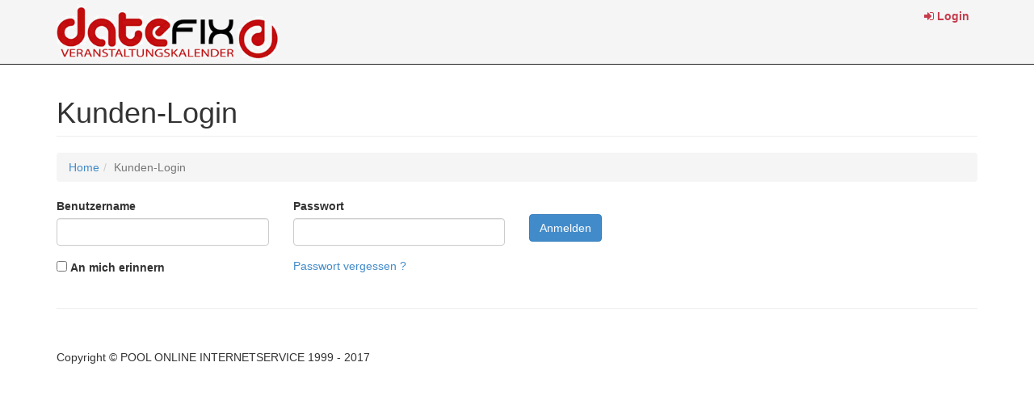

--- FILE ---
content_type: text/html; charset=UTF-8
request_url: http://termine.reiterhof-fraunholz.de/
body_size: 1827
content:
<!DOCTYPE html>
<html lang="de">
<head>
    <meta charset="utf-8">
    <meta http-equiv="X-UA-Compatible" content="IE=edge">
    <meta name="viewport" content="width=device-width, initial-scale=1">
    <meta name="description" content="">
    <meta name="author" content="Pool Online Internetservice">
    <meta name="copyright" content="Pool Online Internetservice, Nördlingen">
    <meta name="keywords" content="">
	<meta NAME="robots" content="INDEX, FOLLOW">
    

    <title>Login :: Datefix - Veranstaltungskalender</title>
    <link rel="stylesheet"  href="https://termine.reiterhof-fraunholz.de/css/bootstrap_org.css">
    <link rel="stylesheet"  href="https://termine.reiterhof-fraunholz.de/css/datefix_fe.css">
    <link rel="stylesheet" href="https://maxcdn.bootstrapcdn.com/font-awesome/4.4.0/css/font-awesome.min.css">
    

    <!-- HTML5 Shim and Respond.js IE8 support of HTML5 elements and media queries -->
    <!-- WARNING: Respond.js doesn't work if you view the page via file:// -->
    <!--[if lt IE 9]>
        <script src="https://oss.maxcdn.com/libs/html5shiv/3.7.0/html5shiv.js"></script>
        <script src="https://oss.maxcdn.com/libs/respond.js/1.4.2/respond.min.js"></script>
    <![endif]-->
    
</head>
<body>
<nav id="dfx-navbar" class="navbar navbar-inverse navbar-fixed-top" role="navigation">
        <div class="container">
            <!-- Brand and toggle get grouped for better mobile display -->
            <div class="navbar-header">
                <button type="button" class="navbar-toggle" data-toggle="collapse" data-target="#dfx-navbar-collapse-1">
                    <span class="sr-only">Toggle navigation</span>
                    <span class="icon-bar"></span>
                    <span class="icon-bar"></span>
                    <span class="icon-bar"></span>
                </button>
                <a class="navbar-brand" style="float:left" href="/login"><img src="/images/logo_400.png" width="300" height=""></a>
            </div>
            <!-- Collect the nav links, forms, and other content for toggling -->
            <div class="collapse navbar-collapse navbar-right" id="dfx-navbar-collapse-1">
            	<ul class="nav nav-pills">
            	    <li>
                        <a role="navigation" href="/login"><i class="fa fa-sign-in"></i> Login</a>
                    </li>
                    
                </ul>
                
                 
            </div>
            <!-- /.navbar-collapse -->
        </div>
        <!-- /.container -->
    </nav>
    <!-- Page Content -->
    <div class="container">
        <!-- Page Heading/Breadcrumbs -->
        <div class="row">
            <div class="col-lg-12">
                <h1 class="page-header">Kunden-Login
                    <small></small>
                </h1>
                <ol class="breadcrumb">
                    <li><a href="/">Home</a></li><li class="active">Kunden-Login</li>
                </ol>
            </div>
        </div>
      	<div>
 
                    </div>

        
        <div>
            <div class="row">
	
				
		<form action="/login_check" method="post">
		    <input type="hidden" name="_csrf_token" value="DsUnSoNVEaU4nef-7ECoIOTNNr3vSROc_EZ9YiuIe5s" />
		<div class="form-group col-sm-12 col-md-3">
		    <label for="username">Benutzername</label>
		    <input type="text" id="username" name="_username" value="" required="required" class="form-control" />
		</div>
		<div class="form-group col-sm-12 col-md-3">
		    <label for="password">Passwort</label>
		    <input type="password" id="password" name="_password" required="required" class="form-control" />
		</div>
		
		<div class="form-group col-sm-12 col-md-3">
		    &nbsp;<br>
		    <input class="btn btn-primary" type="submit" id="_submit" name="_submit" value="Anmelden" />
		</div>
</div>
<div class="row">
		<div class="form-group col-sm-12 col-md-3">
		    <input type="checkbox" id="remember_me" name="_remember_me" value="on" />
		    <label for="remember_me">An mich erinnern</label>
		</div>
		<div class="form-group col-sm-12 col-md-3">
			<a href="/resetting/request">Passwort vergessen ?</a>
		</div>
</form>
		
	
	
</div>
             
        </div>
   

        <hr>

        <!-- Footer -->
        <footer>
            <div class="row">
                <div class="col-lg-12">
                    <p>Copyright &copy; POOL ONLINE INTERNETSERVICE 1999 - 2017</p>
                </div>
            </div>
        </footer>

   
    <!-- /.container -->
    <script src="https://ajax.googleapis.com/ajax/libs/jquery/1.9.1/jquery.min.js"></script>
    <script src="https://termine.reiterhof-fraunholz.de/js/bootstrap_all.min.js" type="text/javascript"></script>
   

</body>

</html>


--- FILE ---
content_type: text/css
request_url: https://termine.reiterhof-fraunholz.de/css/datefix_fe.css
body_size: 3026
content:
/*!
 * Start Bootstrap - Modern Business HTML Template (http://startbootstrap.com)
 * Code licensed under the Apache License v2.0.
 * For details, see http://www.apache.org/licenses/LICENSE-2.0.
 */

/* Global Styles */

html,
body {
    height: 100%;
}

body {
    padding-top: 80px; /* Required padding for .navbar-fixed-top. Remove if using .navbar-static-top. Change if height of navigation changes. */
}

legend{
	margin-top: 23px;
	
}
.dfx-map-window{
	height: 400px;
	display: none;
}

.img-portfolio {
    margin-bottom: 30px;
}

.img-hover:hover {
    opacity: 0.8;
}

/* Carousel */

header.carousel {
    height: 50%;
}

header.carousel .item,
header.carousel .item.active,
header.carousel .carousel-inner {
    height: 100%;
}

header.carousel .fill {
    width: 100%;
    height: 100%;
    background-position: center;
    background-size: cover;
}

/* 404 Page Styles */

.error-404 {
    font-size: 100px;
}

/* Pricing Page Styles */

.price {
    display: block;
    font-size: 50px;
    line-height: 50px;
}

.price sup {
    top: -20px;
    left: 2px;
    font-size: 20px;
}

.period {
    display: block;
    font-style: italic;
}

/* Footer Styles */

footer {
    margin: 50px 0;
}

/* Responsive Styles */

@media(max-width:991px) {
    .customer-img,
    .img-related {
        margin-bottom: 30px;
    }
}

@media(max-width:767px) {
    .img-portfolio {
        margin-bottom: 15px;
    }

    header.carousel .carousel {
        height: 70%;
    }
}

.navbar-inverse {
  background-color: #f5f5f5; /* -ml- */
  border-color: #252525;
}
.navbar {
  min-height: 80px;
  margin-bottom: 23px;
 
}

.navbar-nav {
  margin: 0 -15px;
}

@media (min-width: 768px) {
  .navbar-right {
     padding-top: 0px;
  }
  
}

.navbar-brand {
  padding: 0px ;
  height: 60px;
}

.navbar-nav > li > a {
  padding-top: 10px;
  padding-bottom: 10px;
  line-height: 23px;
}

#dfx-navbar-collapse-1 .nav-pills > li {
 	float: right;
 }
 
.nav-pills > li > a {
  border-bottom: none;
  padding: 10px 10px;
  font-weight: bold;
  color: #c63d4e;
}
.nav-pills > li > a:hover{
	color: #777;
}

#formpills .nav-pills> li.active > a, 
#formpills .nav-pills> li.active > a:hover{
     color: #fff;
}

#formpills .nav-pills > li > a {
    color: #777;
  
}
#formpills .nav-pills > li > a:hover{
	
	color: #c63d4e;
}



@font-face {
font-family: 'Glyphicons Halflings';
src: url('http://netdna.bootstrapcdn.com/bootstrap/3.0.3/fonts/glyphicons-halflings-regular.eot');
src: url('http://netdna.bootstrapcdn.com/bootstrap/3.0.3/fonts/glyphicons-halflings-regular.eot?#iefix') format('embedded-opentype'), url('http://netdna.bootstrapcdn.com/bootstrap/3.0.3/fonts/glyphicons-halflings-regular.woff') format('woff'), url('http://netdna.bootstrapcdn.com/bootstrap/3.0.3/fonts/glyphicons-halflings-regular.ttf') format('truetype'), url('http://netdna.bootstrapcdn.com/bootstrap/3.0.3/fonts/glyphicons-halflings-regular.svg#glyphicons-halflingsregular') format('svg');
}

.glyphicon-log-in:before {
content: "\e161";
}

.glyphicon-flash:before {
content: "\e162";
}

.glyphicon-log-out:before {
content: "\e163";
}


.navbar-nav > li > .dropdown-menu-painted {
  background-color: #c63d4e;
}
.navbar-nav > li > .dropdown-menu-painted > li > a {
  color: #efc7cc;
}
.navbar-nav > li > .dropdown-menu-painted > li > a:hover {
  color: #fff;
  background-color: #cc5160;
}
.navbar-nav > li > .dropdown-menu-painted:after {
  border-bottom-color: #c63d4e !important;
}
.navbar-btn {
  margin-top: 14.5px;
  margin-bottom: 14.5px;
}
.navbar-btn.btn-sm {
  margin-top: 18px;
  margin-bottom: 18px;
}
.navbar-btn.btn-xs {
  margin-top: 19px;
  margin-bottom: 19px;
}
.navbar-text {
  margin-top: 18.5px;
  margin-bottom: 18.5px;
}
@media (min-width: 768px) {
  .navbar-text {
    float: left;
    margin-left: 15px;
    margin-right: 15px;
  }
}
@media (min-width: 768px) {
  .navbar-nav.onhover > .dropdown:hover > .dropdown-menu,
  .navbar-nav.onhover > .dropdown > .dropdown-menu:hover {
    display: block;
  }
}
@media (min-width: 768px) {
  .navbar-left {
    float: left !important;
  }
 
  .navbar-right ~ .navbar-right {
    margin-right: 0;
  }
}
.navbar-default {
  background-color: #f6f6f6;
  border-color: #e5e5e5;
}
.navbar-default .navbar-brand {
  color: #777777;
}
.navbar-default .navbar-brand:hover,
.navbar-default .navbar-brand:focus {
  color: #5e5e5e;
  background-color: transparent;
}
.navbar-default .navbar-text {
  color: #777777;
}
.navbar-default .navbar-nav > li > a {
  color: #777777;
}
.navbar-default .navbar-nav > li > a:hover,
.navbar-default .navbar-nav > li > a:focus {
  color: #c63d4e;
  background-color: rgba(0, 0, 0, 0.08);
}
.navbar-default .navbar-nav > .active > a,
.navbar-default .navbar-nav > .active > a:hover,
.navbar-default .navbar-nav > .active > a:focus {
  color: #c63d4e;
  background-color: rgba(0, 0, 0, 0.08);
}
.navbar-default .navbar-nav > .disabled > a,
.navbar-default .navbar-nav > .disabled > a:hover,
.navbar-default .navbar-nav > .disabled > a:focus {
  color: #cccccc;
  background-color: transparent;
}
.navbar-default .navbar-toggle {
  border-color: #dddddd;
}
.navbar-default .navbar-toggle:hover,
.navbar-default .navbar-toggle:focus {
  background-color: #dddddd;
}
.navbar-default .navbar-toggle .icon-bar {
  background-color: #cccccc;
}
.navbar-default .navbar-collapse,
.navbar-default .navbar-form {
  border-color: #e5e5e5;
}
.navbar-default .navbar-nav > .open > a,
.navbar-default .navbar-nav > .open > a:hover,
.navbar-default .navbar-nav > .open > a:focus {
  background-color: rgba(0, 0, 0, 0.08);
  color: #c63d4e;
}
@media (max-width: 767px) {
  .navbar-default .navbar-nav .open .dropdown-menu > li > a {
    color: #777777;
  }
  .navbar-default .navbar-nav .open .dropdown-menu > li > a:hover,
  .navbar-default .navbar-nav .open .dropdown-menu > li > a:focus {
    color: #c63d4e;
    background-color: rgba(0, 0, 0, 0.08);
  }
  .navbar-default .navbar-nav .open .dropdown-menu > .active > a,
  .navbar-default .navbar-nav .open .dropdown-menu > .active > a:hover,
  .navbar-default .navbar-nav .open .dropdown-menu > .active > a:focus {
    color: #c63d4e;
    background-color: rgba(0, 0, 0, 0.08);
  }
  .navbar-default .navbar-nav .open .dropdown-menu > .disabled > a,
  .navbar-default .navbar-nav .open .dropdown-menu > .disabled > a:hover,
  .navbar-default .navbar-nav .open .dropdown-menu > .disabled > a:focus {
    color: #cccccc;
    background-color: transparent;
  }
}
.navbar-default .navbar-link {
  color: #777777;
}
.navbar-default .navbar-link:hover {
  color: #c63d4e;
}
.navbar-default .btn-link {
  color: #777777;
}
.navbar-default .btn-link:hover,
.navbar-default .btn-link:focus {
  color: #c63d4e;
}
.navbar-default .btn-link[disabled]:hover,
fieldset[disabled] .navbar-default .btn-link:hover,
.navbar-default .btn-link[disabled]:focus,
fieldset[disabled] .navbar-default .btn-link:focus {
  color: #cccccc;
}

.navbar-inverse .navbar-brand {
  color: #777777;
}
.navbar-inverse .navbar-brand:hover,
.navbar-inverse .navbar-brand:focus {
  color: #ffffff;
  background-color: transparent;
}
.navbar-inverse .navbar-text {
  color: #c8cccd;
}
.navbar-inverse .navbar-nav > li > a {
  color: #777777;
}
.navbar-inverse .navbar-nav > li > a:hover,
.navbar-inverse .navbar-nav > li > a:focus {
  color: #c63d4e;
  background-color: rgba(0, 0, 0, 0.1);
}
.navbar-inverse .navbar-nav > .active > a,
.navbar-inverse .navbar-nav > .active > a:hover,
.navbar-inverse .navbar-nav > .active > a:focus {
  color: #c63d4e;
  background-color: rgba(0, 0, 0, 0.1);
}
.navbar-inverse .navbar-nav > .disabled > a,
.navbar-inverse .navbar-nav > .disabled > a:hover,
.navbar-inverse .navbar-nav > .disabled > a:focus {
  color: #444444;
  background-color: transparent;
}
.navbar-inverse .navbar-toggle {
  border-color: #333333;
}
.navbar-inverse .navbar-toggle:hover,
.navbar-inverse .navbar-toggle:focus {
  background-color: #333333;
}
.navbar-inverse .navbar-toggle .icon-bar {
  background-color: #ffffff;
}
.navbar-inverse .navbar-collapse,
.navbar-inverse .navbar-form {
  border-color: #1e1e1e;
}
.navbar-inverse .navbar-nav > .open > a,
.navbar-inverse .navbar-nav > .open > a:hover,
.navbar-inverse .navbar-nav > .open > a:focus {
  background-color: rgba(0, 0, 0, 0.1);
  color: #c63d4e;
}
@media (max-width: 767px) {
  .navbar-inverse .navbar-nav .open .dropdown-menu > .dropdown-header {
    border-color: #252525;
  }
  .navbar-inverse .navbar-nav .open .dropdown-menu .divider {
    background-color: #252525;
  }
  .navbar-inverse .navbar-nav .open .dropdown-menu > li > a {
    color: #777777;
  }
  .navbar-inverse .navbar-nav .open .dropdown-menu > li > a:hover,
  .navbar-inverse .navbar-nav .open .dropdown-menu > li > a:focus {
    color: #c63d4e;
    background-color: rgba(0, 0, 0, 0.1);
  }
  .navbar-inverse .navbar-nav .open .dropdown-menu > .active > a,
  .navbar-inverse .navbar-nav .open .dropdown-menu > .active > a:hover,
  .navbar-inverse .navbar-nav .open .dropdown-menu > .active > a:focus {
    color: #c63d4e;
    background-color: rgba(0, 0, 0, 0.1);
  }
  .navbar-inverse .navbar-nav .open .dropdown-menu > .disabled > a,
  .navbar-inverse .navbar-nav .open .dropdown-menu > .disabled > a:hover,
  .navbar-inverse .navbar-nav .open .dropdown-menu > .disabled > a:focus {
    color: #444444;
    background-color: transparent;
  }
}
.navbar-inverse .navbar-link {
  color: #777777;
}
.navbar-inverse .navbar-link:hover {
  color: #c63d4e;
}
.navbar-inverse .btn-link {
  color: #777777;
}
.navbar-inverse .btn-link:hover,
.navbar-inverse .btn-link:focus {
  color: #c63d4e;
}
.navbar-inverse .btn-link[disabled]:hover,
fieldset[disabled] .navbar-inverse .btn-link:hover,
.navbar-inverse .btn-link[disabled]:focus,
fieldset[disabled] .navbar-inverse .btn-link:focus {
  color: #444444;
}
.navbar-default .navbar-nav > li > a,
.navbar-inverse .navbar-nav > li > a {
  border-top: 2px solid transparent;
 
  text-decoration: none;
  font-weight: bold;
  text-transform: uppercase;
  letter-spacing: 1px;
  margin-top: -1px;
}
.navbar-default .navbar-nav > li > a:hover,
.navbar-inverse .navbar-nav > li > a:hover,
.navbar-default .navbar-nav > li > a:focus,
.navbar-inverse .navbar-nav > li > a:focus {
  color: #c63d4e;
  background-color: rgba(0, 0, 0, 0.08);
  border-top-color: #c63d4e;
  
}
.navbar-default .navbar-nav > .active > a,
.navbar-inverse .navbar-nav > .active > a,
.navbar-default .navbar-nav > .active > a:hover,
.navbar-inverse .navbar-nav > .active > a:hover,
.navbar-default .navbar-nav > .active > a:focus,
.navbar-inverse .navbar-nav > .active > a:focus {
  color: #c63d4e;
  background-color: rgba(0, 0, 0, 0.08);
  border-top-color: #c63d4e;
}
.navbar-default .navbar-nav > .disabled > a,
.navbar-inverse .navbar-nav > .disabled > a,
.navbar-default .navbar-nav > .disabled > a:hover,
.navbar-inverse .navbar-nav > .disabled > a:hover,
.navbar-default .navbar-nav > .disabled > a:focus,
.navbar-inverse .navbar-nav > .disabled > a:focus {
  color: #cccccc;
  background-color: transparent;
}
.navbar-default.navbar-fixed-top .navbar-nav > li > a,
.navbar-inverse.navbar-fixed-top .navbar-nav > li > a {
  margin-top: 0;
}
.navbar-fixed-bottom .navbar-nav > li > a,
.dropup .navbar-nav > li > a,
.dropup.navbar-nav > li > a {
  border-top: 0;
  border-bottom: 2px solid transparent;
  margin-bottom: -1px;
}
.navbar-fixed-bottom .navbar-nav > li > a:hover,
.dropup .navbar-nav > li > a:hover,
.dropup.navbar-nav > li > a:hover,
.navbar-fixed-bottom .navbar-nav > li > a:focus,
.dropup .navbar-nav > li > a:focus,
.dropup.navbar-nav > li > a:focus {
  border-bottom-color: #c63d4e;
}
.navbar-fixed-bottom .navbar-nav > .active > a,
.dropup .navbar-nav > .active > a,
.dropup.navbar-nav > .active > a,
.navbar-fixed-bottom .navbar-nav > .active > a:hover,
.dropup .navbar-nav > .active > a:hover,
.dropup.navbar-nav > .active > a:hover,
.navbar-fixed-bottom .navbar-nav > .active > a:focus,
.dropup .navbar-nav > .active > a:focus,
.dropup.navbar-nav > .active > a:focus {
  border-bottom-color: #c63d4e;
}
@media (min-width: 768px) {
  .navbar .nav > li > .dropdown-menu .divider {
    background-color: #a12f3d;
    border-bottom: 1px solid #d77884;
  }
  .navbar .nav > li > .dropdown-menu:before {
    content: '';
    display: inline-block;
    border-left: 8px solid transparent;
    border-right: 8px solid transparent;
    border-bottom: 7px solid #c63d4e;
    position: absolute;
    top: -7px;
    left: 8px;
  }
  .navbar .nav > li > .dropdown-menu:after {
    content: '';
    display: inline-block;
    border-left: 6px solid transparent;
    border-right: 6px solid transparent;
    border-bottom: 6px solid #ffffff;
    position: absolute;
    top: -6px;
    left: 10px;
  }
  .navbar-fixed-bottom .nav > li > .dropdown-menu,
  .dropup .nav > li > .dropdown-menu,
  .dropup.nav > li > .dropdown-menu {
    margin-bottom: -1px;
  }
  .navbar-fixed-bottom .nav > li > .dropdown-menu:before,
  .dropup .nav > li > .dropdown-menu:before,
  .dropup.nav > li > .dropdown-menu:before {
    border-top: 7px solid #ccc;
    border-top-color: #c63d4e;
    border-bottom: 0;
    bottom: -7px;
    top: auto;
  }
  .navbar-fixed-bottom .nav > li > .dropdown-menu:after,
  .dropup .nav > li > .dropdown-menu:after,
  .dropup.nav > li > .dropdown-menu:after {
    border-top: 6px solid #ffffff;
    border-bottom: 0;
    bottom: -6px;
    top: auto;
  }
  .navbar .navbar-right > li > .dropdown-menu,
  .navbar .nav > li > .dropdown-menu.pull-right {
    left: auto;
    right: 0;
  }
  .navbar .navbar-right > li > .dropdown-menu:before,
  .navbar .nav > li > .dropdown-menu.pull-right:before {
    left: auto;
    right: 12px;
  }
  .navbar .navbar-right > li > .dropdown-menu:after,
  .navbar .nav > li > .dropdown-menu.pull-right:after {
    left: auto;
    right: 14px;
  }
  .navbar .navbar-right > li > .dropdown-menu .dropdown-menu,
  .navbar .nav > li > .dropdown-menu.pull-right .dropdown-menu {
    left: auto;
    right: 100%;
    margin-left: 0;
    margin-right: -1px;
    border-radius: 6px 0 6px 6px;
  }
}
.navbar-nav .nav-description {
  position: static;
  margin-left: 10px;
  top: 0;
  color: #aaa;
  font-size: 11px;
  left: 0;
  text-align: center;
  text-transform: lowercase;
  font-style: italic;
  font-weight: 400;
  top: 37px;
  width: 100%;
}
@media (min-width: 768px) {
  .navbar-nav .nav-description {
    position: absolute;
    margin: 0;
  }
}
.navbar-inverse .nav-description {
  color: #888;
}

--- FILE ---
content_type: text/css
request_url: https://termine.reiterhof-fraunholz.de/css/responsive-calendar.css
body_size: 614
content:
.responsive-calendar .controls {
  text-align: center;
}
.responsive-calendar .controls a {
  cursor: pointer;
}
.responsive-calendar .controls h4 {
  display: inline;
  padding-top: 20px;
}
.responsive-calendar .day-headers,
.responsive-calendar .days {
  font-size: 0;
}
.responsive-calendar .day {
  display: inline-block;
  position: relative;
  font-size: 14px;
  width: 14.285714285714286%;
  text-align: center;
}
.responsive-calendar .day a {
  color: #000000;
  display: block;
  cursor: pointer;
  margin: 5%;
  padding: 15% 0 15% 0;
  border-radius: 3px;
    
}
.responsive-calendar .day a:hover {
  background-color: #eee;
  text-decoration: none;
}
.responsive-calendar .day.header {
  border-bottom: 1px gray solid;
}
.responsive-calendar .day.active a {
  background-color: #1d86c8;
  color: #ffffff;
}
.responsive-calendar .day.active a:hover {
  background-color: #36a0e2;
}
.responsive-calendar .day.active .not-current {
  background-color: #8fcaef;
  color: #ffffff;
}
.responsive-calendar .day.active .not-current:hover {
  background-color: #bcdff5;
}
.responsive-calendar .day.not-current a {
  color: #ddd;
}
.responsive-calendar .day .badge {
  border-radius: 0 2px 0 5px;
    
    font-weight: bold;
    padding: 2px 4px;
    position: absolute;
    right: -3px;
    top: -3px;
    z-index: 1;
}


#dfx-kalender .form-control {
    background-color: #ffffff;
    background-image: none;
    border: 1px solid #cccccc;
    border-radius: 3px;
    box-shadow: 0 1px 1px rgba(0, 0, 0, 0.075) inset;
    color: #555555;
    display: block;
    font-size: 14px;
    height: 31px;
    line-height: 1.644;
    padding: 3px 8px;
    transition: border-color 0.15s ease-in-out 0s, box-shadow 0.15s ease-in-out 0s;
    width: 100%;
}
#dfx-kalender .form-control:focus {
    border-color: rgba(198, 61, 78, 0.5);
    box-shadow: 0 1px 1px rgba(0, 0, 0, 0.075) inset, 0 0 8px rgba(198, 61, 78, 0.6);
    outline: 0 none;
}
#dfx-kalender .form-control::-moz-placeholder {
    color: #999999;
    opacity: 1;
}




--- FILE ---
content_type: text/css
request_url: https://termine.reiterhof-fraunholz.de/css/datefix.css
body_size: 240
content:
.dfx-image{
	max-width: 100% !important;
	height: auto;
}
.dfx-titel{
	font-weight: bold;
}
.dfx-kalender{
	background-color:  rgba(255, 255, 255, 0.8);
	padding: 0 10px;
	border: 1px solid #ccc;
	border-radius: 4px;
	box-shadow: 0 1px 1px rgba(0, 0, 0, 0.075) inset;
}
.dfx-filter-side{
	margin-top: 10px
}

.fx-raster{
	background-color: #f5f5f5;
    border: 1px solid #e3e3e3;
    border-radius: 4px;
    box-shadow: 0 1px 1px rgba(0, 0, 0, 0.05) inset;
    margin-bottom: 10px;
    min-height: 20px;
    padding: 7px;
}

.fx-block{
	background-color: #f5f5f5;
    margin-bottom: 10px;
    margin-top: 10px;
    padding: 2px;
}
.fx-lines{
	border-top: 1px solid #ccc;
    box-shadow: 0px 1px 0px 0px rgba(0, 0, 0, 0.05) inset;
    margin-bottom: 10px;
    min-height: 20px;
    padding-top: 7px;
}		